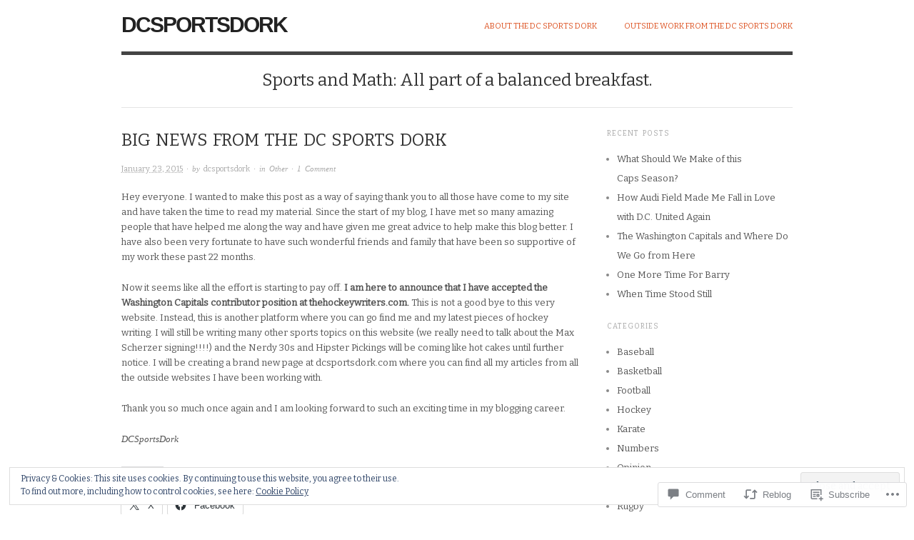

--- FILE ---
content_type: text/css
request_url: https://dcsportsdork.com/wp-content/themes/pub/origin/style.css?m=1741693338i&cssminify=yes
body_size: 4989
content:
article,
aside,
details,
figcaption,
figure,
footer,
header,
hgroup,
nav,
section{display:block}audio,
canvas,
video{display:inline-block;*display:inline;*zoom:1}audio:not([controls]){display:none}[hidden]{display:none}figure{margin:0}html{-webkit-text-size-adjust:100%;-ms-text-size-adjust:100%;font-size:1em;overflow-y:scroll}body{background:#fff;color:#555;font:0.8125em/1.692307em 'Bitter',Georgia,'Times New Roman',Times,serif;margin:0;padding:0}:-moz-selection{background:#000;color:#fff;text-shadow:none}:selection{background:#000;color:#fff;text-shadow:none}a,
a:visited{color:#dd5424;text-decoration:none}a:hover{color:#000;text-decoration:none}a:focus{outline:none}a:hover,
a:active{outline:0}abbr{cursor:help}abbr[title]{border-bottom:1px dotted}acronym{border-bottom:1px dotted #eee;color:#666;cursor:help;font-size:.85em;text-transform:uppercase}acronym:hover{background:#f5f5f5;border-bottom:1px dotted #aaa;color:#333}small{font-size:0.8461538461538462em}big{font-size:15px}p{margin:0 0 1.692307em 0}b,
strong{font-weight:bold}blockquote{font-style:normal;margin:0 1.692307em}blockquote em,
blockquote cite{font-style:italic}blockquote,
q{quotes:none}blockquote:before,
blockquote:after,
q:before,
q:after{content:'';content:none}em,
cite{font-style:italic;font-family:Georgia,'Times New Roman',Times,serif}em em,
cite cite{font-style:normal}dfn{font-style:italic}address{font-style:italic;font-family:Georgia,'Times New Roman',Times,serif;margin:0 0 1.692307em 0}li address,
dd address{margin:0}del{text-decoration:line-through}object{margin-bottom:1.692307em}hr{border:0;border-top:1px solid #e7e7e7;display:block;height:1px;margin:1em 0 1.692307em 0;padding:0}ins{background:#f5f5f5;color:#000;font-family:Georgia,'Times New Roman',Times,serif;font-style:italic;text-decoration:none}mark{background:#f5f5f5;color:#000;font-style:italic;font-weight:bold}pre,
code,
kbd,
samp{font-family:'courier new',monospace;font-size:1em}pre code{font-size:1em}pre{font-size:0.8461538461538462em;font-family:Monaco,monospace,Courier,"Courier New";line-height:1.692307em;margin-bottom:1.692307em;overflow:auto;padding:10px;white-space:pre;white-space:pre-wrap;word-wrap:break-word}code{font-family:Monaco,monospace,Courier,"Courier New";font-size:0.8461538461538462em}sub,
sup{font-size:0.7692307692307692em;line-height:0;position:relative;vertical-align:baseline}sup{top:-0.5em}sub{bottom:-0.25em}ul{list-style:disc;margin:0 0 1.692307em 2.8em;padding:0}ul ul{list-style:circle}ul ul ul{list-style:square}ol{list-style-type:decimal;margin:0 0 1.692307em 3.1em;padding:0}ol ol{list-style:upper-roman}ol ol ol{list-style:lower-roman}ol ol ol ol{list-style:upper-alpha}ol ol ol ol ol{list-style:lower-alpha}ul ul,
ol ol,
ul ol,
ol ul{margin-bottom:0}dl{margin:0 0 1.692307em 5px}dt{font-weight:bold;margin:10px 0 0 0}dd{margin:5px 0 0 1.5em}h1,
h2,
h3,
h4,
h5,
h6{color:#333;font-style:normal;font-weight:normal;line-height:1.3em;margin:0 0 15px 0}h1{font-size:2.769230769230769em}h2{font-size:1.846153846153846em}h3{font-size:1.538461538461538em}h4{font-size:1.384615384615385em}h5{font-size:1.230769230769231em;font-weight:bold}h6{font-size:1.076923076923077em;font-weight:bold}img{-ms-interpolation-mode:bicubic;border:0;vertical-align:middle}svg:not(:root){overflow:hidden}form{margin:0}fieldset{border:0;margin:0;padding:0}label{cursor:pointer}legend{border:0;*margin-left:-7px;padding:0}button,
input,
select,
textarea,
a.button{font-size:1em;margin:0;vertical-align:baseline;*vertical-align:middle}button,
input,
a.button{line-height:normal;*overflow:visible}table button,
table input{*overflow:auto}button,
input[type="button"],
input[type="reset"],
input[type="submit"]{cursor:pointer;-webkit-appearance:button}input[type="checkbox"],
input[type="radio"]{box-sizing:border-box}input[type="search"]{-webkit-appearance:textfield;-moz-box-sizing:content-box;-webkit-box-sizing:content-box;box-sizing:content-box}input[type="search"]:-webkit-search-decoration{-webkit-appearance:none}button:-moz-focus-inner,
input:-moz-focus-inner{border:0;padding:0}textarea{overflow:auto;resize:vertical;vertical-align:top}input::invalid,
textarea::invalid{background-color:#f0dddd}option{padding:1px 2px}table{border-collapse:collapse;border-spacing:0;margin-bottom:1.692307em}td{vertical-align:top}th,
td{text-align:left}.hfeed h1,
.hfeed h2,
.hfeed h3,
.hfeed h4,
.hfeed h5,
.hfeed h6{font-weight:normal}img.wp-smiley{border:none;margin:0;max-height:0.8125em;padding:0}.gallery{display:block;margin-bottom:1.692307em!important;text-align:center}.left,
.alignleft{float:left;margin:0 15px 5px 0}.right,
.alignright{float:right;margin:0 0 10px 25px}.center,
.aligncenter{display:block;margin:0 auto 1.692307em auto!important}.block,
.alignnone{display:block;margin:0 0 1.692307em 0}img.alignleft,
img.alignright{display:inline;margin-top:5px}blockquote.alignleft,
blockquote .alignright{width:33%}.byline abbr,
.entry-meta abbr,
.comment-meta abbr{border:none}.clear{clear:both}table{margin:0 0 1.692307em 0;width:100%}table caption{color:#888;font-size:0.8125em;line-height:1.692307em}table th{border-bottom:3px solid #e7e7e7;font-size:0.8461538461538462em;font-weight:normal;line-height:1.692307em;padding:10px 2%;text-align:left;text-transform:uppercase}td{border-bottom:1px solid #e7e7e7;color:#888;padding:0.8125em 2%}ul li,
ol li{line-height:2.1em}dl{margin:0 0 20px 30px}dl dt{font-family:Georgia,'Times New Roman',Times,serif;font-size:1.230769230769231em;font-style:italic;font-weight:normal;line-height:1.692307em;margin:0}dl dd{color:#888;margin:0 0 5px 20px;padding:0}blockquote,
blockquote blockquote blockquote{background:url(images/quote.png) no-repeat 0 4px;color:#aaa;font-family:Georgia,'Times New Roman',Times,serif;font-size:1.153846153846154em;font-style:italic;overflow:hidden;padding:0 0 0 40px}code{color:#555;background:#ffeacd;padding:0 3px}pre{background:#fff1dd;border:1px solid #f6e4cc;padding:15px 20px}pre code{background:transparent;padding:0}form label,
form input,
form textarea{font-family:'Bitter',Georgia,'Times New Roman',Times,serif}form label{color:#222;line-height:1.5em}input[type="text"],
input[type="password"],
input[type="email"],
.input-text,
textarea,
select{background:#fff;border:1px solid #ddd;color:#888;display:block;font-size:0.8125em;margin:0;outline:none;padding:5px}select{padding:0}input[type="text"]:focus,
input[type="password"]:focus,
input[type="email"]:focus,
textarea:focus,
.input-text:focus{border:1px solid #aaa;-moz-box-shadow:0 0 3px rgba(0,0,0,.2);-webkit-box-shadow:0 0 3px rgba(0,0,0,.2);box-shadow:0 0 3px rgba(0,0,0,.2);color:#444}textarea{display:block;min-height:60px;width:94%}input[type="radio"]{vertical-align:text-middle}input[type="checkbox"]{display:inline}input[type="submit"]:hover{cursor:pointer}.error{color:#ff4367}a:hover img{opacity:0.85}#site-title a:hover img{border:none}.hentry img,
.entry-content img,
.widget img,
.wp-caption,
.hentry embed,
.entry-content embed,
.widget embed,
.hentry object,
.entry-content object,
.widget object,
.hentry video,
.entry-content video,
.widget video{max-width:100%}.hentry img,
.entry-content img,
.widget img{border:1px solid #e5e5e5;height:auto;padding:1px}.wp-caption{max-width:99.4%;overflow:hidden;text-align:center}.wp-caption img{margin:0 0 5px 0}.wp-caption .wp-caption-text{color:#888;font-size:0.8461538461538462em;line-height:1em;margin:5px 5px;text-align:left}.wp-caption a{border:none}.gallery{clear:both;display:block;margin:0 auto;margin:0!important;overflow:hidden}.gallery br{display:block;height:0;line-height:0}.gallery a{border:none}.gallery .gallery-row{clear:both;display:block;margin:0;overflow:hidden}.gallery .gallery-item{float:left;list-style:none;margin:0;margin:0 0 1.692307em 0!important;overflow:hidden;padding:0;text-align:left}.gallery img,
.gallery .gallery-item .gallery-icon img{height:auto;margin:0 auto;max-width:89%}.gallery-icon{margin:0;overflow:hidden}.gallery-caption{color:#aaa;font-size:0.8461538461538462em;line-height:1.4em;margin:0}.attachment-image{float:left;width:100%}.single-attachment .hentry .gallery-caption{display:none}.gallery-caption{margin:3px 0 0 0}#main{clear:both;margin:0 auto;position:relative;width:100%}.page-template-page-template-fullwidth-php #content{width:100%}.page-template-page-template-fullwidth-php #sidebar-primary{display:none}#content{float:left;margin:0 0 30px 0;min-height:180px;width:68.08510638297872%}#sidebar-primary{float:right;width:27.65957446808511%}.wrap{background-color:#fff;margin:0 auto;max-width:940px;padding:0 20px;position:relative}.wrap:after{clear:both;content:'';display:block}#comments-template{clear:left}.sidebar-subsidiary-wrapper{border-top:5px solid #444;clear:both;margin:30px auto 0 auto;overflow:visible;padding:30px 0 0 0;width:100%}#footer{border-top:5px solid #444;clear:both;color:#aaa;font-size:0.8461538461538462em;margin:0 auto;overflow:hidden;padding:26px 0 30px 0;width:100%}#menu-primary{float:right;font-size:1em;margin:30px 0 12px 0;position:relative;width:75%;z-index:99}#menu-primary .menu{float:right}#menu-primary .menu ul{float:right}#menu-primary li{display:block;float:left;min-height:30px}#menu-primary li a{display:block;font-size:0.8461538461538462em;line-height:normal;margin-left:3.5em;text-transform:uppercase}#menu-primary li.current-menu-item a{color:#aaa}#menu-primary li li,
#menu-primary li li.current-menu-item li{border-top:1px dotted #e5e5e5;clear:both;float:none}#menu-primary li li:first-child,
#menu-primary li li.current-menu-item li:first-child{border-top:none}#menu-primary li li a,
#menu-primary li li.current-menu-item li a{color:#888;font-size:1em;margin:0;padding:12px 15px;text-transform:none;width:120px;word-wrap:break-word}#menu-primary ul li a:hover,
#menu-primary li ul li a:hover{color:#222}.menu ul{list-style:none;margin:0;padding:0}.menu li:hover{visibility:inherit}.menu li{float:left;position:relative}.menu a{display:block;position:relative}#menu-primary li ul{background:#fff;border:1px solid #e3e3e3;-webkit-box-shadow:0 0 7px rgba(0,0,0,.09);-moz-box-shadow:0 0 7px rgba(0,0,0,.09);box-shadow:0 0 7px rgba(0,0,0,.09);display:none;position:absolute;top:25px;left:12px;z-index:100}#menu-primary li:hover ul,
#menu-primary li.sfHover ul{display:block}#menu-primary li:hover li ul,
#menu-primary li.sfHover li ul{top:-999em}#menu-primary li li:hover ul,
#menu-primary li li.sfHover ul{border-top:1px solid #e9e9e9;margin-left:0;top:-1px;left:150px}.menu li a.sf-with-ul,
#menu-secondary li a.sf-with-ul{padding-right:16px}#header{clear:both;width:100%}#branding{float:left;margin-top:20px;overflow:hidden;width:25%}#site-title{font-family:'Helvetica Neue',Helvetica,Arial,sans-serif;font-size:2.307692307692308em;font-weight:bold;letter-spacing:-2px;line-height:1em;margin:0 0 20px 0;text-transform:uppercase;word-wrap:break-word}#site-title a{border-bottom:none;color:#222}img#header-image{clear:both;height:auto;margin-top:20px;max-width:100%}#site-description{border-bottom:1px solid #e5e5e5;border-top:5px solid #444;clear:both;color:#333;float:left;font-size:1.846153em;line-height:1.5em;margin:0 0 30px 0;padding:18px 4.25531914893617% 20px 4.25531914893617%;text-align:center;text-transform:none;width:91.48936170212766%}.home #site-description{border-bottom:1px solid #e5e5e5;margin-bottom:30px}.hentry{border-bottom:1px solid #e5e5e5;float:left;font-size:1em;margin:0 0 20px 0;padding:0 0 5px 0;width:100%}.single .hentry{float:left;margin:0 0 30px 0;position:relative;width:100%}.featured{margin-bottom:20px}.sticky .sticky-header{float:left;width:30%}.sticky .byline{clear:left}.sticky .entry-summary{border-left:1px solid #e5e5e5;float:right;padding-left:2.34375%;width:65%}.hentry .featured-thumbnail{margin-bottom:25px}.hentry .thumbnail{float:left;margin:3px 3.90625% 20px 0;width:23.4375%}.hentry .entry-title{border:none;color:#333;font-size:1.230769230769231em;line-height:1.3em;margin:0 0 0.6em 0;padding:0;text-transform:uppercase;word-spacing:2px;word-wrap:break-word}.single .entry-title,
.page .entry-title{font-size:1.846153846153846em;margin-bottom:0.625em}.page .entry-title{color:#ccc}.page .entry-title,
.single-attachment .entry-title{margin-bottom:1.2em}.search .page .entry-title{font-size:1.23077em}.entry-title a,
.entry-title a:visited{color:#222}.entry-title a:hover{color:#dd5424}h1.page-title{font-size:180%;margin-bottom:30px}.byline{color:#aaa;font-family:Georgia,'Times New Roman',Times,serif;font-size:0.8461538461538462em;font-style:italic;line-height:1.692307em;margin:0 0 1em 0;word-spacing:2px}.single .byline{margin-bottom:1.7em}.byline a,
.byline a:visited{color:#aaa}.byline a:hover{color:#000}.author,
.published,
.category,
.edit{font-family:'Bitter',Georgia,'Times New Roman',Times,serif;font-style:normal}.commentlist .published,
.commentlist .edit,
.commentlist .comment-reply-link{font-family:Georgia,'Times New Roman',Times,serif;font-size:1em;font-style:italic;text-transform:none}.entry-summary p{margin:0 0 1em 0}.entry-meta{color:#aaa;font-size:0.8461538461538462em;margin:0 0 25px 0}.entry-meta a{color:#888}.entry-meta a:hover{color:#000}.single .loop-nav{clear:both;color:#888;display:inline-block;font-size:0.8461538461538462em;width:100%}.loop-nav .previous{float:left;width:50%}.loop-nav .next{float:right;text-align:right;width:50%}.page-links{clear:both;color:#222;font-size:0.8461538461538462em;line-height:1em;word-spacing:2px;margin:10px 0 0 0}.entry-summary .page-links{clear:none;color:#aaa;font-size:0.8461538461538462em;line-height:1em}.page-links a,
.page-links a:visited{background:#e9e9e9;color:#555;display:inline-block;padding:3px 6px}.page-links a:hover{background:#555;color:#fff}.comment-navigation{margin-bottom:1.692307em}.pagination.loop-pagination{clear:both;float:left;margin-top:7px}.pagination .page-numbers,
.comment-navigation .page-numbers{color:#444;display:inline-block;line-height:1em;margin:0;padding:4px 8px}.pagination a.page-numbers,
.comment-navigation a.page-numbers{background:#e9e9e9;color:#333}.pagination a:hover,
.comment-navigation a:hover{background:#555;color:#fff}.pagination .current,
.comment-navigation .current{color:#aaa}#sidebar-after-singular{float:left;font-size:1em;margin:0;overflow:hidden;width:100%}#sidebar-after-singular img{max-width:99%}.sidebar .widget{color:#888;float:left;margin-bottom:26px;width:100%}.widget table,
.widget ul,
.widget ol{margin-bottom:0}.sidebar .widget-title{color:#aaa;font-size:0.7692307692307692em;letter-spacing:1px;text-transform:uppercase;word-spacing:2px;word-wrap:break-word}.sidebar .widget ul{margin-left:14px}.sidebar .widget ul li a{color:#555}.sidebar .widget ul li a:hover{color:#000}.sidebar .widget ul li a{color:#555}.sidebar .widget ul li a:hover{color:#000}.widget .search-form{overflow:hidden}.widget .search-form label{color:#aaa;font-size:0.8461538461538462em;line-height:1.692307em}.widget .search-form input[type="text"]{color:#aaa;float:left;font-size:1em;padding:8px 10px;width:89%}.search-form .search-submit,
.widget.search .widget-title{display:none}.commentlist,
.commentlist ol{list-style:none;margin:0 0 25px 0}.commentlist{margin-bottom:40px}.commentlist li{border-top:none;padding:15px 0 0 0}.commentlist li li{padding-left:10.15625%}.commentlist .avatar{float:left;margin:0 15px 10px 0}.comment-meta{color:#aaa;font-size:0.8461538461538462em;line-height:1.692307em;margin:0 0 10px 0}.comment-meta .comment-author cite{color:#333;font-size:1.153846153846154em;font-style:normal;font-weight:bold}.comment-author{margin-right:10px}.comment-meta a{color:#aaa;font-style:normal}.comment-meta a:hover{color:#000}.comments-closed{background:#f5f5f5;color:#888;font-size:1em;padding:10px 25px}.comment-content{margin-left:65px}.comment-content p{margin-bottom:1em}#respond{overflow:hidden;width:75%}.commentlist #respond{margin-top:1.692307em}#respond .log-in-out{color:#888;font-size:0.8461538461538462em;line-height:1em;margin-bottom:-7px}#reply-title small a{background:#fff;font-size:0.8461538461538462em;line-height:1.692307em;padding-right:8px}#respond label{color:#bbb;font-size:0.8461538461538462em;line-height:1.692307em}#respond p.req label{color:#888;line-height:2.4em}#respond span.required{color:#000;font-size:1em;font-weight:bold}#respond #submit{margin-bottom:1.692307em}#commentform input{display:inline;margin-right:10px}#commentform p{line-height:1em;margin-bottom:15px}#comment{margin-top:20px}.sidebar-subsidiary{float:left;font-size:1em;margin:0 3.191489361702128% 20px 0;overflow:hidden;width:21.80851063829787%}.sidebar-subsidiary .widget{width:100%}#footer p{margin-bottom:0}#footer a{color:#888}#footer a:hover{color:#dd5424}#respond #submit,
.button,
a.button,
.wpcf7-submit,
#loginform .button-primary{background:#db5629;border:none;-moz-border-radius:2px;-webkit-border-radius:2px;border-radius:2px;color:#fff;height:33px;padding:5px 12px 6px 12px}#respond #submit:hover,
.button:hover,
.wpcf7-submit:hover,
#loginform .button-primary:hover{background:#222}.menu li a{position:relative}#infinite-handle span{display:inline-block}.infinite-scroll.neverending #content{margin-bottom:70px}.infinite-scroll .hentry:last-of-type,
.infinite-scroll .hentry.last-before-infinite{margin-bottom:2em}.infinite-loader{clear:both;margin:0 0 0 50%}.infinite-wrap{border-top:0}#infinite-handle span:before{color:#555;content:"\2193";font-size:12px;font-weight:bold;height:14px;line-height:10px;margin-right:10px;width:14px}#infinite-handle span{background:none;border:1px solid #E5E5E5;border-radius:0;color:#555;cursor:pointer;font-size:13px;font-weight:400;padding:1em 2em}#infinite-handle span:hover,
#infinite-handle span:hover:before{color:#dd5424}.infinite-scroll .loop-nav,
.infinite-scroll.neverending #footer{display:none}.infinity-end.neverending #footer{display:block}@media only screen and (min-width: 768px) and (max-width: 959px){.widget .search-form input[type="text"]{width:89%}.widget table{font-size:0.8461538461538462em}.sidebar-subsidiary .widget table{width:90%}}@media only screen and (max-width: 767px){body{line-height:1.615384615384615em}p{margin-bottom:1.615384615384615em}#branding{float:left;position:relative;width:100%}#site-description{font-size:1.3em}#menu-primary{clear:both;float:left;margin-top:10px;width:100%}#menu-primary .menu{float:left}#menu-primary ul li{clear:left}#menu-primary ul li a{margin-left:0}#content{width:100%}.comment-list li li{padding-left:0}#sidebar-primary{clear:left;width:100%}.sidebar-subsidiary{width:100%}#respond{width:100%}#footer{min-height:85px}}.rsswidget img{background:none}.sidebar .widget_authors ul{list-style:none;margin:0;padding:0}.sidebar .widget_authors ul li{padding:0 0 5px 0}.sidebar .widget_author_grid ul{margin:0;padding:0}span.edit a:before,
.comment-edit-link:before{content:" "}.widget_nav_menu .menu li{float:none}.widget_nav_menu .menu ul{list-style:inherit}#flickr_badge_wrapper{border:0 none!important}#flickr_badge_uber_wrapper td{border:0 none!important}#wp-calendar #next{text-align:right}a:hover img.avatar{opacity:1.0}#respond h3{font-family:'Bitter',Georgia,'Times New Roman',Times,serif}